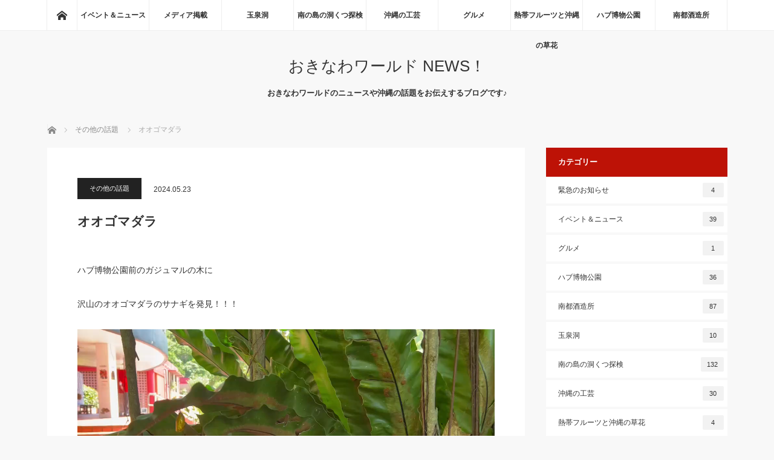

--- FILE ---
content_type: text/html; charset=UTF-8
request_url: https://www.gyokusendo.co.jp/okinawaworld/blog/?p=3293
body_size: 13804
content:
<!DOCTYPE html>
<html class="pc" lang="ja">
<head>
<meta charset="UTF-8">
<!--[if IE]><meta http-equiv="X-UA-Compatible" content="IE=edge"><![endif]-->
<meta name="viewport" content="width=device-width">
<title>オオゴマダラ</title>
<meta name="description" content="おきなわワールド園内にはガジュマルの木などに現在オオゴマダラの幼虫、サナギ、成虫まで見ることができます！是非来園の際は植物と一緒に生き物探しもお楽しみ下さい。">
<link rel="pingback" href="https://www.gyokusendo.co.jp/okinawaworld/blog/xmlrpc.php">
<meta name='robots' content='max-image-preview:large' />
<link rel='dns-prefetch' href='//www.googletagmanager.com' />
<link rel="alternate" type="application/rss+xml" title="おきなわワールド NEWS！ &raquo; フィード" href="https://www.gyokusendo.co.jp/okinawaworld/blog/?feed=rss2" />
<link rel="alternate" type="application/rss+xml" title="おきなわワールド NEWS！ &raquo; コメントフィード" href="https://www.gyokusendo.co.jp/okinawaworld/blog/?feed=comments-rss2" />
<link rel="alternate" type="application/rss+xml" title="おきなわワールド NEWS！ &raquo; オオゴマダラ のコメントのフィード" href="https://www.gyokusendo.co.jp/okinawaworld/blog/?feed=rss2&#038;p=3293" />
<link rel="alternate" title="oEmbed (JSON)" type="application/json+oembed" href="https://www.gyokusendo.co.jp/okinawaworld/blog/index.php?rest_route=%2Foembed%2F1.0%2Fembed&#038;url=https%3A%2F%2Fwww.gyokusendo.co.jp%2Fokinawaworld%2Fblog%2F%3Fp%3D3293" />
<link rel="alternate" title="oEmbed (XML)" type="text/xml+oembed" href="https://www.gyokusendo.co.jp/okinawaworld/blog/index.php?rest_route=%2Foembed%2F1.0%2Fembed&#038;url=https%3A%2F%2Fwww.gyokusendo.co.jp%2Fokinawaworld%2Fblog%2F%3Fp%3D3293&#038;format=xml" />
<style id='wp-img-auto-sizes-contain-inline-css' type='text/css'>
img:is([sizes=auto i],[sizes^="auto," i]){contain-intrinsic-size:3000px 1500px}
/*# sourceURL=wp-img-auto-sizes-contain-inline-css */
</style>
<link rel='stylesheet' id='style-css' href='https://www.gyokusendo.co.jp/okinawaworld/blog/wp-content/themes/mag_tcd036/style.css?ver=3.4.1' type='text/css' media='screen' />
<style id='wp-emoji-styles-inline-css' type='text/css'>

	img.wp-smiley, img.emoji {
		display: inline !important;
		border: none !important;
		box-shadow: none !important;
		height: 1em !important;
		width: 1em !important;
		margin: 0 0.07em !important;
		vertical-align: -0.1em !important;
		background: none !important;
		padding: 0 !important;
	}
/*# sourceURL=wp-emoji-styles-inline-css */
</style>
<style id='wp-block-library-inline-css' type='text/css'>
:root{--wp-block-synced-color:#7a00df;--wp-block-synced-color--rgb:122,0,223;--wp-bound-block-color:var(--wp-block-synced-color);--wp-editor-canvas-background:#ddd;--wp-admin-theme-color:#007cba;--wp-admin-theme-color--rgb:0,124,186;--wp-admin-theme-color-darker-10:#006ba1;--wp-admin-theme-color-darker-10--rgb:0,107,160.5;--wp-admin-theme-color-darker-20:#005a87;--wp-admin-theme-color-darker-20--rgb:0,90,135;--wp-admin-border-width-focus:2px}@media (min-resolution:192dpi){:root{--wp-admin-border-width-focus:1.5px}}.wp-element-button{cursor:pointer}:root .has-very-light-gray-background-color{background-color:#eee}:root .has-very-dark-gray-background-color{background-color:#313131}:root .has-very-light-gray-color{color:#eee}:root .has-very-dark-gray-color{color:#313131}:root .has-vivid-green-cyan-to-vivid-cyan-blue-gradient-background{background:linear-gradient(135deg,#00d084,#0693e3)}:root .has-purple-crush-gradient-background{background:linear-gradient(135deg,#34e2e4,#4721fb 50%,#ab1dfe)}:root .has-hazy-dawn-gradient-background{background:linear-gradient(135deg,#faaca8,#dad0ec)}:root .has-subdued-olive-gradient-background{background:linear-gradient(135deg,#fafae1,#67a671)}:root .has-atomic-cream-gradient-background{background:linear-gradient(135deg,#fdd79a,#004a59)}:root .has-nightshade-gradient-background{background:linear-gradient(135deg,#330968,#31cdcf)}:root .has-midnight-gradient-background{background:linear-gradient(135deg,#020381,#2874fc)}:root{--wp--preset--font-size--normal:16px;--wp--preset--font-size--huge:42px}.has-regular-font-size{font-size:1em}.has-larger-font-size{font-size:2.625em}.has-normal-font-size{font-size:var(--wp--preset--font-size--normal)}.has-huge-font-size{font-size:var(--wp--preset--font-size--huge)}.has-text-align-center{text-align:center}.has-text-align-left{text-align:left}.has-text-align-right{text-align:right}.has-fit-text{white-space:nowrap!important}#end-resizable-editor-section{display:none}.aligncenter{clear:both}.items-justified-left{justify-content:flex-start}.items-justified-center{justify-content:center}.items-justified-right{justify-content:flex-end}.items-justified-space-between{justify-content:space-between}.screen-reader-text{border:0;clip-path:inset(50%);height:1px;margin:-1px;overflow:hidden;padding:0;position:absolute;width:1px;word-wrap:normal!important}.screen-reader-text:focus{background-color:#ddd;clip-path:none;color:#444;display:block;font-size:1em;height:auto;left:5px;line-height:normal;padding:15px 23px 14px;text-decoration:none;top:5px;width:auto;z-index:100000}html :where(.has-border-color){border-style:solid}html :where([style*=border-top-color]){border-top-style:solid}html :where([style*=border-right-color]){border-right-style:solid}html :where([style*=border-bottom-color]){border-bottom-style:solid}html :where([style*=border-left-color]){border-left-style:solid}html :where([style*=border-width]){border-style:solid}html :where([style*=border-top-width]){border-top-style:solid}html :where([style*=border-right-width]){border-right-style:solid}html :where([style*=border-bottom-width]){border-bottom-style:solid}html :where([style*=border-left-width]){border-left-style:solid}html :where(img[class*=wp-image-]){height:auto;max-width:100%}:where(figure){margin:0 0 1em}html :where(.is-position-sticky){--wp-admin--admin-bar--position-offset:var(--wp-admin--admin-bar--height,0px)}@media screen and (max-width:600px){html :where(.is-position-sticky){--wp-admin--admin-bar--position-offset:0px}}

/*# sourceURL=wp-block-library-inline-css */
</style><style id='wp-block-image-inline-css' type='text/css'>
.wp-block-image>a,.wp-block-image>figure>a{display:inline-block}.wp-block-image img{box-sizing:border-box;height:auto;max-width:100%;vertical-align:bottom}@media not (prefers-reduced-motion){.wp-block-image img.hide{visibility:hidden}.wp-block-image img.show{animation:show-content-image .4s}}.wp-block-image[style*=border-radius] img,.wp-block-image[style*=border-radius]>a{border-radius:inherit}.wp-block-image.has-custom-border img{box-sizing:border-box}.wp-block-image.aligncenter{text-align:center}.wp-block-image.alignfull>a,.wp-block-image.alignwide>a{width:100%}.wp-block-image.alignfull img,.wp-block-image.alignwide img{height:auto;width:100%}.wp-block-image .aligncenter,.wp-block-image .alignleft,.wp-block-image .alignright,.wp-block-image.aligncenter,.wp-block-image.alignleft,.wp-block-image.alignright{display:table}.wp-block-image .aligncenter>figcaption,.wp-block-image .alignleft>figcaption,.wp-block-image .alignright>figcaption,.wp-block-image.aligncenter>figcaption,.wp-block-image.alignleft>figcaption,.wp-block-image.alignright>figcaption{caption-side:bottom;display:table-caption}.wp-block-image .alignleft{float:left;margin:.5em 1em .5em 0}.wp-block-image .alignright{float:right;margin:.5em 0 .5em 1em}.wp-block-image .aligncenter{margin-left:auto;margin-right:auto}.wp-block-image :where(figcaption){margin-bottom:1em;margin-top:.5em}.wp-block-image.is-style-circle-mask img{border-radius:9999px}@supports ((-webkit-mask-image:none) or (mask-image:none)) or (-webkit-mask-image:none){.wp-block-image.is-style-circle-mask img{border-radius:0;-webkit-mask-image:url('data:image/svg+xml;utf8,<svg viewBox="0 0 100 100" xmlns="http://www.w3.org/2000/svg"><circle cx="50" cy="50" r="50"/></svg>');mask-image:url('data:image/svg+xml;utf8,<svg viewBox="0 0 100 100" xmlns="http://www.w3.org/2000/svg"><circle cx="50" cy="50" r="50"/></svg>');mask-mode:alpha;-webkit-mask-position:center;mask-position:center;-webkit-mask-repeat:no-repeat;mask-repeat:no-repeat;-webkit-mask-size:contain;mask-size:contain}}:root :where(.wp-block-image.is-style-rounded img,.wp-block-image .is-style-rounded img){border-radius:9999px}.wp-block-image figure{margin:0}.wp-lightbox-container{display:flex;flex-direction:column;position:relative}.wp-lightbox-container img{cursor:zoom-in}.wp-lightbox-container img:hover+button{opacity:1}.wp-lightbox-container button{align-items:center;backdrop-filter:blur(16px) saturate(180%);background-color:#5a5a5a40;border:none;border-radius:4px;cursor:zoom-in;display:flex;height:20px;justify-content:center;opacity:0;padding:0;position:absolute;right:16px;text-align:center;top:16px;width:20px;z-index:100}@media not (prefers-reduced-motion){.wp-lightbox-container button{transition:opacity .2s ease}}.wp-lightbox-container button:focus-visible{outline:3px auto #5a5a5a40;outline:3px auto -webkit-focus-ring-color;outline-offset:3px}.wp-lightbox-container button:hover{cursor:pointer;opacity:1}.wp-lightbox-container button:focus{opacity:1}.wp-lightbox-container button:focus,.wp-lightbox-container button:hover,.wp-lightbox-container button:not(:hover):not(:active):not(.has-background){background-color:#5a5a5a40;border:none}.wp-lightbox-overlay{box-sizing:border-box;cursor:zoom-out;height:100vh;left:0;overflow:hidden;position:fixed;top:0;visibility:hidden;width:100%;z-index:100000}.wp-lightbox-overlay .close-button{align-items:center;cursor:pointer;display:flex;justify-content:center;min-height:40px;min-width:40px;padding:0;position:absolute;right:calc(env(safe-area-inset-right) + 16px);top:calc(env(safe-area-inset-top) + 16px);z-index:5000000}.wp-lightbox-overlay .close-button:focus,.wp-lightbox-overlay .close-button:hover,.wp-lightbox-overlay .close-button:not(:hover):not(:active):not(.has-background){background:none;border:none}.wp-lightbox-overlay .lightbox-image-container{height:var(--wp--lightbox-container-height);left:50%;overflow:hidden;position:absolute;top:50%;transform:translate(-50%,-50%);transform-origin:top left;width:var(--wp--lightbox-container-width);z-index:9999999999}.wp-lightbox-overlay .wp-block-image{align-items:center;box-sizing:border-box;display:flex;height:100%;justify-content:center;margin:0;position:relative;transform-origin:0 0;width:100%;z-index:3000000}.wp-lightbox-overlay .wp-block-image img{height:var(--wp--lightbox-image-height);min-height:var(--wp--lightbox-image-height);min-width:var(--wp--lightbox-image-width);width:var(--wp--lightbox-image-width)}.wp-lightbox-overlay .wp-block-image figcaption{display:none}.wp-lightbox-overlay button{background:none;border:none}.wp-lightbox-overlay .scrim{background-color:#fff;height:100%;opacity:.9;position:absolute;width:100%;z-index:2000000}.wp-lightbox-overlay.active{visibility:visible}@media not (prefers-reduced-motion){.wp-lightbox-overlay.active{animation:turn-on-visibility .25s both}.wp-lightbox-overlay.active img{animation:turn-on-visibility .35s both}.wp-lightbox-overlay.show-closing-animation:not(.active){animation:turn-off-visibility .35s both}.wp-lightbox-overlay.show-closing-animation:not(.active) img{animation:turn-off-visibility .25s both}.wp-lightbox-overlay.zoom.active{animation:none;opacity:1;visibility:visible}.wp-lightbox-overlay.zoom.active .lightbox-image-container{animation:lightbox-zoom-in .4s}.wp-lightbox-overlay.zoom.active .lightbox-image-container img{animation:none}.wp-lightbox-overlay.zoom.active .scrim{animation:turn-on-visibility .4s forwards}.wp-lightbox-overlay.zoom.show-closing-animation:not(.active){animation:none}.wp-lightbox-overlay.zoom.show-closing-animation:not(.active) .lightbox-image-container{animation:lightbox-zoom-out .4s}.wp-lightbox-overlay.zoom.show-closing-animation:not(.active) .lightbox-image-container img{animation:none}.wp-lightbox-overlay.zoom.show-closing-animation:not(.active) .scrim{animation:turn-off-visibility .4s forwards}}@keyframes show-content-image{0%{visibility:hidden}99%{visibility:hidden}to{visibility:visible}}@keyframes turn-on-visibility{0%{opacity:0}to{opacity:1}}@keyframes turn-off-visibility{0%{opacity:1;visibility:visible}99%{opacity:0;visibility:visible}to{opacity:0;visibility:hidden}}@keyframes lightbox-zoom-in{0%{transform:translate(calc((-100vw + var(--wp--lightbox-scrollbar-width))/2 + var(--wp--lightbox-initial-left-position)),calc(-50vh + var(--wp--lightbox-initial-top-position))) scale(var(--wp--lightbox-scale))}to{transform:translate(-50%,-50%) scale(1)}}@keyframes lightbox-zoom-out{0%{transform:translate(-50%,-50%) scale(1);visibility:visible}99%{visibility:visible}to{transform:translate(calc((-100vw + var(--wp--lightbox-scrollbar-width))/2 + var(--wp--lightbox-initial-left-position)),calc(-50vh + var(--wp--lightbox-initial-top-position))) scale(var(--wp--lightbox-scale));visibility:hidden}}
/*# sourceURL=https://www.gyokusendo.co.jp/okinawaworld/blog/wp-includes/blocks/image/style.min.css */
</style>
<style id='wp-block-video-inline-css' type='text/css'>
.wp-block-video{box-sizing:border-box}.wp-block-video video{height:auto;vertical-align:middle;width:100%}@supports (position:sticky){.wp-block-video [poster]{object-fit:cover}}.wp-block-video.aligncenter{text-align:center}.wp-block-video :where(figcaption){margin-bottom:1em;margin-top:.5em}
/*# sourceURL=https://www.gyokusendo.co.jp/okinawaworld/blog/wp-includes/blocks/video/style.min.css */
</style>
<style id='wp-block-paragraph-inline-css' type='text/css'>
.is-small-text{font-size:.875em}.is-regular-text{font-size:1em}.is-large-text{font-size:2.25em}.is-larger-text{font-size:3em}.has-drop-cap:not(:focus):first-letter{float:left;font-size:8.4em;font-style:normal;font-weight:100;line-height:.68;margin:.05em .1em 0 0;text-transform:uppercase}body.rtl .has-drop-cap:not(:focus):first-letter{float:none;margin-left:.1em}p.has-drop-cap.has-background{overflow:hidden}:root :where(p.has-background){padding:1.25em 2.375em}:where(p.has-text-color:not(.has-link-color)) a{color:inherit}p.has-text-align-left[style*="writing-mode:vertical-lr"],p.has-text-align-right[style*="writing-mode:vertical-rl"]{rotate:180deg}
/*# sourceURL=https://www.gyokusendo.co.jp/okinawaworld/blog/wp-includes/blocks/paragraph/style.min.css */
</style>
<style id='global-styles-inline-css' type='text/css'>
:root{--wp--preset--aspect-ratio--square: 1;--wp--preset--aspect-ratio--4-3: 4/3;--wp--preset--aspect-ratio--3-4: 3/4;--wp--preset--aspect-ratio--3-2: 3/2;--wp--preset--aspect-ratio--2-3: 2/3;--wp--preset--aspect-ratio--16-9: 16/9;--wp--preset--aspect-ratio--9-16: 9/16;--wp--preset--color--black: #000000;--wp--preset--color--cyan-bluish-gray: #abb8c3;--wp--preset--color--white: #ffffff;--wp--preset--color--pale-pink: #f78da7;--wp--preset--color--vivid-red: #cf2e2e;--wp--preset--color--luminous-vivid-orange: #ff6900;--wp--preset--color--luminous-vivid-amber: #fcb900;--wp--preset--color--light-green-cyan: #7bdcb5;--wp--preset--color--vivid-green-cyan: #00d084;--wp--preset--color--pale-cyan-blue: #8ed1fc;--wp--preset--color--vivid-cyan-blue: #0693e3;--wp--preset--color--vivid-purple: #9b51e0;--wp--preset--gradient--vivid-cyan-blue-to-vivid-purple: linear-gradient(135deg,rgb(6,147,227) 0%,rgb(155,81,224) 100%);--wp--preset--gradient--light-green-cyan-to-vivid-green-cyan: linear-gradient(135deg,rgb(122,220,180) 0%,rgb(0,208,130) 100%);--wp--preset--gradient--luminous-vivid-amber-to-luminous-vivid-orange: linear-gradient(135deg,rgb(252,185,0) 0%,rgb(255,105,0) 100%);--wp--preset--gradient--luminous-vivid-orange-to-vivid-red: linear-gradient(135deg,rgb(255,105,0) 0%,rgb(207,46,46) 100%);--wp--preset--gradient--very-light-gray-to-cyan-bluish-gray: linear-gradient(135deg,rgb(238,238,238) 0%,rgb(169,184,195) 100%);--wp--preset--gradient--cool-to-warm-spectrum: linear-gradient(135deg,rgb(74,234,220) 0%,rgb(151,120,209) 20%,rgb(207,42,186) 40%,rgb(238,44,130) 60%,rgb(251,105,98) 80%,rgb(254,248,76) 100%);--wp--preset--gradient--blush-light-purple: linear-gradient(135deg,rgb(255,206,236) 0%,rgb(152,150,240) 100%);--wp--preset--gradient--blush-bordeaux: linear-gradient(135deg,rgb(254,205,165) 0%,rgb(254,45,45) 50%,rgb(107,0,62) 100%);--wp--preset--gradient--luminous-dusk: linear-gradient(135deg,rgb(255,203,112) 0%,rgb(199,81,192) 50%,rgb(65,88,208) 100%);--wp--preset--gradient--pale-ocean: linear-gradient(135deg,rgb(255,245,203) 0%,rgb(182,227,212) 50%,rgb(51,167,181) 100%);--wp--preset--gradient--electric-grass: linear-gradient(135deg,rgb(202,248,128) 0%,rgb(113,206,126) 100%);--wp--preset--gradient--midnight: linear-gradient(135deg,rgb(2,3,129) 0%,rgb(40,116,252) 100%);--wp--preset--font-size--small: 13px;--wp--preset--font-size--medium: 20px;--wp--preset--font-size--large: 36px;--wp--preset--font-size--x-large: 42px;--wp--preset--spacing--20: 0.44rem;--wp--preset--spacing--30: 0.67rem;--wp--preset--spacing--40: 1rem;--wp--preset--spacing--50: 1.5rem;--wp--preset--spacing--60: 2.25rem;--wp--preset--spacing--70: 3.38rem;--wp--preset--spacing--80: 5.06rem;--wp--preset--shadow--natural: 6px 6px 9px rgba(0, 0, 0, 0.2);--wp--preset--shadow--deep: 12px 12px 50px rgba(0, 0, 0, 0.4);--wp--preset--shadow--sharp: 6px 6px 0px rgba(0, 0, 0, 0.2);--wp--preset--shadow--outlined: 6px 6px 0px -3px rgb(255, 255, 255), 6px 6px rgb(0, 0, 0);--wp--preset--shadow--crisp: 6px 6px 0px rgb(0, 0, 0);}:where(.is-layout-flex){gap: 0.5em;}:where(.is-layout-grid){gap: 0.5em;}body .is-layout-flex{display: flex;}.is-layout-flex{flex-wrap: wrap;align-items: center;}.is-layout-flex > :is(*, div){margin: 0;}body .is-layout-grid{display: grid;}.is-layout-grid > :is(*, div){margin: 0;}:where(.wp-block-columns.is-layout-flex){gap: 2em;}:where(.wp-block-columns.is-layout-grid){gap: 2em;}:where(.wp-block-post-template.is-layout-flex){gap: 1.25em;}:where(.wp-block-post-template.is-layout-grid){gap: 1.25em;}.has-black-color{color: var(--wp--preset--color--black) !important;}.has-cyan-bluish-gray-color{color: var(--wp--preset--color--cyan-bluish-gray) !important;}.has-white-color{color: var(--wp--preset--color--white) !important;}.has-pale-pink-color{color: var(--wp--preset--color--pale-pink) !important;}.has-vivid-red-color{color: var(--wp--preset--color--vivid-red) !important;}.has-luminous-vivid-orange-color{color: var(--wp--preset--color--luminous-vivid-orange) !important;}.has-luminous-vivid-amber-color{color: var(--wp--preset--color--luminous-vivid-amber) !important;}.has-light-green-cyan-color{color: var(--wp--preset--color--light-green-cyan) !important;}.has-vivid-green-cyan-color{color: var(--wp--preset--color--vivid-green-cyan) !important;}.has-pale-cyan-blue-color{color: var(--wp--preset--color--pale-cyan-blue) !important;}.has-vivid-cyan-blue-color{color: var(--wp--preset--color--vivid-cyan-blue) !important;}.has-vivid-purple-color{color: var(--wp--preset--color--vivid-purple) !important;}.has-black-background-color{background-color: var(--wp--preset--color--black) !important;}.has-cyan-bluish-gray-background-color{background-color: var(--wp--preset--color--cyan-bluish-gray) !important;}.has-white-background-color{background-color: var(--wp--preset--color--white) !important;}.has-pale-pink-background-color{background-color: var(--wp--preset--color--pale-pink) !important;}.has-vivid-red-background-color{background-color: var(--wp--preset--color--vivid-red) !important;}.has-luminous-vivid-orange-background-color{background-color: var(--wp--preset--color--luminous-vivid-orange) !important;}.has-luminous-vivid-amber-background-color{background-color: var(--wp--preset--color--luminous-vivid-amber) !important;}.has-light-green-cyan-background-color{background-color: var(--wp--preset--color--light-green-cyan) !important;}.has-vivid-green-cyan-background-color{background-color: var(--wp--preset--color--vivid-green-cyan) !important;}.has-pale-cyan-blue-background-color{background-color: var(--wp--preset--color--pale-cyan-blue) !important;}.has-vivid-cyan-blue-background-color{background-color: var(--wp--preset--color--vivid-cyan-blue) !important;}.has-vivid-purple-background-color{background-color: var(--wp--preset--color--vivid-purple) !important;}.has-black-border-color{border-color: var(--wp--preset--color--black) !important;}.has-cyan-bluish-gray-border-color{border-color: var(--wp--preset--color--cyan-bluish-gray) !important;}.has-white-border-color{border-color: var(--wp--preset--color--white) !important;}.has-pale-pink-border-color{border-color: var(--wp--preset--color--pale-pink) !important;}.has-vivid-red-border-color{border-color: var(--wp--preset--color--vivid-red) !important;}.has-luminous-vivid-orange-border-color{border-color: var(--wp--preset--color--luminous-vivid-orange) !important;}.has-luminous-vivid-amber-border-color{border-color: var(--wp--preset--color--luminous-vivid-amber) !important;}.has-light-green-cyan-border-color{border-color: var(--wp--preset--color--light-green-cyan) !important;}.has-vivid-green-cyan-border-color{border-color: var(--wp--preset--color--vivid-green-cyan) !important;}.has-pale-cyan-blue-border-color{border-color: var(--wp--preset--color--pale-cyan-blue) !important;}.has-vivid-cyan-blue-border-color{border-color: var(--wp--preset--color--vivid-cyan-blue) !important;}.has-vivid-purple-border-color{border-color: var(--wp--preset--color--vivid-purple) !important;}.has-vivid-cyan-blue-to-vivid-purple-gradient-background{background: var(--wp--preset--gradient--vivid-cyan-blue-to-vivid-purple) !important;}.has-light-green-cyan-to-vivid-green-cyan-gradient-background{background: var(--wp--preset--gradient--light-green-cyan-to-vivid-green-cyan) !important;}.has-luminous-vivid-amber-to-luminous-vivid-orange-gradient-background{background: var(--wp--preset--gradient--luminous-vivid-amber-to-luminous-vivid-orange) !important;}.has-luminous-vivid-orange-to-vivid-red-gradient-background{background: var(--wp--preset--gradient--luminous-vivid-orange-to-vivid-red) !important;}.has-very-light-gray-to-cyan-bluish-gray-gradient-background{background: var(--wp--preset--gradient--very-light-gray-to-cyan-bluish-gray) !important;}.has-cool-to-warm-spectrum-gradient-background{background: var(--wp--preset--gradient--cool-to-warm-spectrum) !important;}.has-blush-light-purple-gradient-background{background: var(--wp--preset--gradient--blush-light-purple) !important;}.has-blush-bordeaux-gradient-background{background: var(--wp--preset--gradient--blush-bordeaux) !important;}.has-luminous-dusk-gradient-background{background: var(--wp--preset--gradient--luminous-dusk) !important;}.has-pale-ocean-gradient-background{background: var(--wp--preset--gradient--pale-ocean) !important;}.has-electric-grass-gradient-background{background: var(--wp--preset--gradient--electric-grass) !important;}.has-midnight-gradient-background{background: var(--wp--preset--gradient--midnight) !important;}.has-small-font-size{font-size: var(--wp--preset--font-size--small) !important;}.has-medium-font-size{font-size: var(--wp--preset--font-size--medium) !important;}.has-large-font-size{font-size: var(--wp--preset--font-size--large) !important;}.has-x-large-font-size{font-size: var(--wp--preset--font-size--x-large) !important;}
/*# sourceURL=global-styles-inline-css */
</style>

<style id='classic-theme-styles-inline-css' type='text/css'>
/*! This file is auto-generated */
.wp-block-button__link{color:#fff;background-color:#32373c;border-radius:9999px;box-shadow:none;text-decoration:none;padding:calc(.667em + 2px) calc(1.333em + 2px);font-size:1.125em}.wp-block-file__button{background:#32373c;color:#fff;text-decoration:none}
/*# sourceURL=/wp-includes/css/classic-themes.min.css */
</style>
<script type="text/javascript" src="https://www.gyokusendo.co.jp/okinawaworld/blog/wp-includes/js/jquery/jquery.min.js?ver=3.7.1" id="jquery-core-js"></script>
<script type="text/javascript" src="https://www.gyokusendo.co.jp/okinawaworld/blog/wp-includes/js/jquery/jquery-migrate.min.js?ver=3.4.1" id="jquery-migrate-js"></script>

<!-- Site Kit によって追加された Google タグ（gtag.js）スニペット -->
<!-- Google アナリティクス スニペット (Site Kit が追加) -->
<script type="text/javascript" src="https://www.googletagmanager.com/gtag/js?id=G-0TNDDK32VY" id="google_gtagjs-js" async></script>
<script type="text/javascript" id="google_gtagjs-js-after">
/* <![CDATA[ */
window.dataLayer = window.dataLayer || [];function gtag(){dataLayer.push(arguments);}
gtag("set","linker",{"domains":["www.gyokusendo.co.jp"]});
gtag("js", new Date());
gtag("set", "developer_id.dZTNiMT", true);
gtag("config", "G-0TNDDK32VY");
//# sourceURL=google_gtagjs-js-after
/* ]]> */
</script>
<link rel="https://api.w.org/" href="https://www.gyokusendo.co.jp/okinawaworld/blog/index.php?rest_route=/" /><link rel="alternate" title="JSON" type="application/json" href="https://www.gyokusendo.co.jp/okinawaworld/blog/index.php?rest_route=/wp/v2/posts/3293" /><link rel="canonical" href="https://www.gyokusendo.co.jp/okinawaworld/blog/?p=3293" />
<link rel='shortlink' href='https://www.gyokusendo.co.jp/okinawaworld/blog/?p=3293' />
<meta name="generator" content="Site Kit by Google 1.170.0" />
<script src="https://www.gyokusendo.co.jp/okinawaworld/blog/wp-content/themes/mag_tcd036/js/jquery.easing.js?ver=3.4.1"></script>
<script src="https://www.gyokusendo.co.jp/okinawaworld/blog/wp-content/themes/mag_tcd036/js/jscript.js?ver=3.4.1"></script>
<script src="https://www.gyokusendo.co.jp/okinawaworld/blog/wp-content/themes/mag_tcd036/js/comment.js?ver=3.4.1"></script>

<link rel="stylesheet" media="screen and (max-width:770px)" href="https://www.gyokusendo.co.jp/okinawaworld/blog/wp-content/themes/mag_tcd036/responsive.css?ver=3.4.1">
<link rel="stylesheet" media="screen and (max-width:770px)" href="https://www.gyokusendo.co.jp/okinawaworld/blog/wp-content/themes/mag_tcd036/footer-bar.css?ver=3.4.1">

<link rel="stylesheet" href="https://www.gyokusendo.co.jp/okinawaworld/blog/wp-content/themes/mag_tcd036/japanese.css?ver=3.4.1">

<!--[if lt IE 9]>
<script src="https://www.gyokusendo.co.jp/okinawaworld/blog/wp-content/themes/mag_tcd036/js/html5.js?ver=3.4.1"></script>
<![endif]-->

<style type="text/css">



.side_headline, #copyright, .page_navi span.current, .archive_headline, #pickup_post .headline, #related_post .headline, #comment_headline, .post_list .category a, #footer_post_list .category a, .mobile .footer_headline, #page_title
 { background-color:#BD1206; }

a:hover, #comment_header ul li a:hover, .post_content a, .custom-html-widget a
 { color:#DBBE2E; }
.post_content .q_button { color:#fff; }
.pc #global_menu > ul > li a:hover, .pc #global_menu > ul > li.active > a, .pc #global_menu ul ul a, #return_top a:hover, .next_page_link a:hover, .page_navi a:hover, .collapse_category_list li a:hover .count,
  #wp-calendar td a:hover, #wp-calendar #prev a:hover, #wp-calendar #next a:hover, .widget_search #search-btn input:hover, .widget_search #searchsubmit:hover, .side_widget.google_search #searchsubmit:hover,
   #submit_comment:hover, #comment_header ul li a:hover, #comment_header ul li.comment_switch_active a, #comment_header #comment_closed p, #post_pagination a:hover, #post_pagination p, a.menu_button:hover
    { background-color:#DBBE2E; }

.pc #global_menu_wrap .home_menu:hover { background:#DBBE2E url(https://www.gyokusendo.co.jp/okinawaworld/blog/wp-content/themes/mag_tcd036/img/header/home.png) no-repeat center; }
.pc #global_menu > ul > li a:hover, .pc #global_menu > ul > li.active > a { border-color:#DBBE2E; }

.mobile #global_menu li a:hover, .mobile #global_menu_wrap .home_menu:hover { background-color:#DBBE2E !important; }

#comment_textarea textarea:focus, #guest_info input:focus, #comment_header ul li a:hover, #comment_header ul li.comment_switch_active a, #comment_header #comment_closed p
 { border-color:#DBBE2E; }

#comment_header ul li.comment_switch_active a:after, #comment_header #comment_closed p:after
 { border-color:#DBBE2E transparent transparent transparent; }

.pc #global_menu ul ul a:hover
 { background-color:#9AC219; }

.user_sns li a:hover
 { background-color:#DBBE2E; border-color:#DBBE2E; }

.collapse_category_list li a:before
 { border-color: transparent transparent transparent #DBBE2E; }

#previous_next_post .prev_post a:hover, #previous_next_post .next_post a:hover
 { background-color:#DBBE2E !important; }

#footer_post_list .title { color:#FFFFFF; background:rgba(0,0,0,0.4); }

#post_title { font-size:21px; }
.post_content { font-size:14px; }


</style>


<meta name="google-site-verification" content="m_RyHXr9iXD0b_ssO9e37Z-69WEdBO-BWq-7E4aSAEw"><style type="text/css"></style><!-- Global site tag (gtag.js) - Google Analytics -->
<script async src="https://www.googletagmanager.com/gtag/js?id=UA-17399682-1"></script>
<script>
  window.dataLayer = window.dataLayer || [];
  function gtag(){dataLayer.push(arguments);}
  gtag('js', new Date());

  gtag('config', 'UA-17399682-1');
</script>

</head>
<body class="wp-singular post-template-default single single-post postid-3293 single-format-standard wp-theme-mag_tcd036">

 <!-- global menu -->
  <div id="global_menu_wrap">
  <div id="global_menu" class="clearfix">
   <a class="home_menu" href="https://www.gyokusendo.co.jp/okinawaworld/blog/"><span>ホーム</span></a>
   <ul id="menu-menu202205" class="menu"><li id="menu-item-33" class="menu-item menu-item-type-taxonomy menu-item-object-category menu-item-33"><a href="https://www.gyokusendo.co.jp/okinawaworld/blog/?cat=3">イベント＆ニュース</a></li>
<li id="menu-item-36" class="menu-item menu-item-type-taxonomy menu-item-object-category menu-item-36"><a href="https://www.gyokusendo.co.jp/okinawaworld/blog/?cat=4">メディア掲載</a></li>
<li id="menu-item-42" class="menu-item menu-item-type-taxonomy menu-item-object-category menu-item-42"><a href="https://www.gyokusendo.co.jp/okinawaworld/blog/?cat=5">玉泉洞</a></li>
<li id="menu-item-37" class="menu-item menu-item-type-taxonomy menu-item-object-category menu-item-37"><a href="https://www.gyokusendo.co.jp/okinawaworld/blog/?cat=6">南の島の洞くつ探検</a></li>
<li id="menu-item-40" class="menu-item menu-item-type-taxonomy menu-item-object-category menu-item-40"><a href="https://www.gyokusendo.co.jp/okinawaworld/blog/?cat=7">沖縄の工芸</a></li>
<li id="menu-item-34" class="menu-item menu-item-type-taxonomy menu-item-object-category menu-item-34"><a href="https://www.gyokusendo.co.jp/okinawaworld/blog/?cat=9">グルメ</a></li>
<li id="menu-item-41" class="menu-item menu-item-type-taxonomy menu-item-object-category menu-item-41"><a href="https://www.gyokusendo.co.jp/okinawaworld/blog/?cat=8">熱帯フルーツと沖縄の草花</a></li>
<li id="menu-item-35" class="menu-item menu-item-type-taxonomy menu-item-object-category menu-item-35"><a href="https://www.gyokusendo.co.jp/okinawaworld/blog/?cat=10">ハブ博物公園</a></li>
<li id="menu-item-38" class="menu-item menu-item-type-taxonomy menu-item-object-category menu-item-38"><a href="https://www.gyokusendo.co.jp/okinawaworld/blog/?cat=11">南都酒造所</a></li>
</ul>  </div>
 </div>
 
 <div id="header">

  <!-- logo -->
  <div id='logo_text'>
<h1 id="logo"><a href="https://www.gyokusendo.co.jp/okinawaworld/blog/">おきなわワールド NEWS！</a></h1>
</div>

    <h2 id="site_description">おきなわワールドのニュースや沖縄の話題をお伝えするブログです♪</h2>
  
    <a href="#" class="menu_button"><span>menu</span></a>
  
 </div><!-- END #header -->

 <div id="main_contents" class="clearfix">

  <!-- bread crumb -->
    
<ul id="bread_crumb" class="clearfix" itemscope itemtype="http://schema.org/BreadcrumbList">
 <li itemprop="itemListElement" itemscope itemtype="http://schema.org/ListItem" class="home"><a itemprop="item" href="https://www.gyokusendo.co.jp/okinawaworld/blog/"><span itemprop="name">ホーム</span></a><meta itemprop="position" content="1" /></li>

 <li itemprop="itemListElement" itemscope itemtype="http://schema.org/ListItem">
     <a itemprop="item" href="https://www.gyokusendo.co.jp/okinawaworld/blog/?cat=1"><span itemprop="name">その他の話題</span></a>
       <meta itemprop="position" content="2" /></li>
 <li itemprop="itemListElement" itemscope itemtype="http://schema.org/ListItem" class="last"><span itemprop="name">オオゴマダラ</span><meta itemprop="position" content="3" /></li>

</ul>
  
<div id="main_col">

 
 <div id="article">

  
  <div id="post_meta_top" class="clearfix no_image">
   <p class="category"><a href="https://www.gyokusendo.co.jp/okinawaworld/blog/?cat=1" style="background-color:#;">その他の話題</a></p>
   <p class="date"><time class="entry-date updated" datetime="2024-05-23T13:44:36+09:00">2024.05.23</time></p>  </div>

  <h2 id="post_title">オオゴマダラ</h2>

  <div class="post_content clearfix">
   
<p>ハブ博物公園前のガジュマルの木に</p>



<p>沢山のオオゴマダラのサナギを発見！！！</p>



<figure class="wp-block-video"><video height="720" style="aspect-ratio: 1280 / 720;" width="1280" controls src="https://www.gyokusendo.co.jp/okinawaworld/blog/wp-content/uploads/2024/05/737435682.061306.mp4"></video></figure>



<p>どこか分かりますか？？</p>



<p>このキレイな黄金に輝くサナギ達＼(◎o◎)／</p>



<p>幼虫も撮ったんですがピントが全然合わずに申し訳ない(¯―¯٥)</p>



<figure class="wp-block-video"><video height="1280" style="aspect-ratio: 720 / 1280;" width="720" controls src="https://www.gyokusendo.co.jp/okinawaworld/blog/wp-content/uploads/2024/05/737435715.198495-1.mp4"></video></figure>



<p>この幼虫さんが次の日は！！！</p>



<figure class="wp-block-image size-large"><img fetchpriority="high" decoding="async" width="768" height="1024" src="https://www.gyokusendo.co.jp/okinawaworld/blog/wp-content/uploads/2024/05/S__35094563-1-768x1024.jpg" alt="" class="wp-image-3300" srcset="https://www.gyokusendo.co.jp/okinawaworld/blog/wp-content/uploads/2024/05/S__35094563-1-768x1024.jpg 768w, https://www.gyokusendo.co.jp/okinawaworld/blog/wp-content/uploads/2024/05/S__35094563-1-225x300.jpg 225w, https://www.gyokusendo.co.jp/okinawaworld/blog/wp-content/uploads/2024/05/S__35094563-1.jpg 1108w" sizes="(max-width: 768px) 100vw, 768px" /></figure>



<p>何と言う事でしょう！！サナギになってるじゃないですかΣ(ﾟ∀ﾟﾉ)ﾉ</p>



<p>変身するとこ見たすぎる！！！</p>



<p>サナギから出たばかりのオオゴマダラも！！！</p>



<figure class="wp-block-video"><video height="1280" style="aspect-ratio: 720 / 1280;" width="720" controls src="https://www.gyokusendo.co.jp/okinawaworld/blog/wp-content/uploads/2024/05/737435544.343887-2.mp4"></video></figure>



<p>金色のサナギから白と黒の蝶が出て来るのも</p>



<p>出た後に透明になってるのも不思議すぎるよねーーー(； ･`д･´)</p>



<p>金色どこいったの・・？誰か教えて～！！！(お前が調べて教えろ)</p>



<figure class="wp-block-image size-large"><img decoding="async" width="1024" height="768" src="https://www.gyokusendo.co.jp/okinawaworld/blog/wp-content/uploads/2024/05/S__35102791-1024x768.jpg" alt="" class="wp-image-3313" srcset="https://www.gyokusendo.co.jp/okinawaworld/blog/wp-content/uploads/2024/05/S__35102791-1024x768.jpg 1024w, https://www.gyokusendo.co.jp/okinawaworld/blog/wp-content/uploads/2024/05/S__35102791-300x225.jpg 300w, https://www.gyokusendo.co.jp/okinawaworld/blog/wp-content/uploads/2024/05/S__35102791-768x576.jpg 768w, https://www.gyokusendo.co.jp/okinawaworld/blog/wp-content/uploads/2024/05/S__35102791.jpg 1477w" sizes="(max-width: 1024px) 100vw, 1024px" /></figure>



<p>これは右から順番に成長過程順に並んでたので『おーー！！』ってなって撮りました笑</p>



<p>虫好きの方はもちろん、子供達の夏休みの自由研究にもなりますので</p>



<p>是非オオゴマダラさんにも会いにめんそ～れ～ヽ(^o^)丿</p>



<p>（園内採取は禁止になってますので優しく見守って下さいね）</p>
     </div>

    <div id="single_share" class="clearfix">
   
<!--Type1-->

<div id="share_top1">

 

<div class="sns">
<ul class="type1 clearfix">
<!--Twitterボタン-->
<li class="twitter">
<a href="http://twitter.com/share?text=%E3%82%AA%E3%82%AA%E3%82%B4%E3%83%9E%E3%83%80%E3%83%A9&url=https%3A%2F%2Fwww.gyokusendo.co.jp%2Fokinawaworld%2Fblog%2F%3Fp%3D3293&via=&tw_p=tweetbutton&related=" onclick="javascript:window.open(this.href, '', 'menubar=no,toolbar=no,resizable=yes,scrollbars=yes,height=400,width=600');return false;"><i class="icon-twitter"></i><span class="ttl">Tweet</span><span class="share-count"></span></a></li>

<!--Facebookボタン-->
<li class="facebook">
<a href="//www.facebook.com/sharer/sharer.php?u=https://www.gyokusendo.co.jp/okinawaworld/blog/?p=3293&amp;t=%E3%82%AA%E3%82%AA%E3%82%B4%E3%83%9E%E3%83%80%E3%83%A9" class="facebook-btn-icon-link" target="blank" rel="nofollow"><i class="icon-facebook"></i><span class="ttl">Share</span><span class="share-count"></span></a></li>

<!--Hatebuボタン-->
<li class="hatebu">
<a href="http://b.hatena.ne.jp/add?mode=confirm&url=https%3A%2F%2Fwww.gyokusendo.co.jp%2Fokinawaworld%2Fblog%2F%3Fp%3D3293" onclick="javascript:window.open(this.href, '', 'menubar=no,toolbar=no,resizable=yes,scrollbars=yes,height=400,width=510');return false;" ><i class="icon-hatebu"></i><span class="ttl">Hatena</span><span class="share-count"></span></a></li>

<!--Pocketボタン-->
<li class="pocket">
<a href="http://getpocket.com/edit?url=https%3A%2F%2Fwww.gyokusendo.co.jp%2Fokinawaworld%2Fblog%2F%3Fp%3D3293&title=%E3%82%AA%E3%82%AA%E3%82%B4%E3%83%9E%E3%83%80%E3%83%A9" target="blank"><i class="icon-pocket"></i><span class="ttl">Pocket</span><span class="share-count"></span></a></li>

<!--RSSボタン-->
<li class="rss">
<a href="https://www.gyokusendo.co.jp/okinawaworld/blog/?feed=rss2" target="blank"><i class="icon-rss"></i><span class="ttl">RSS</span></a></li>

<!--Feedlyボタン-->
<li class="feedly">
<a href="http://feedly.com/index.html#subscription/feed/https://www.gyokusendo.co.jp/okinawaworld/blog/?feed=rss2" target="blank"><i class="icon-feedly"></i><span class="ttl">feedly</span><span class="share-count"></span></a></li>

<!--Pinterestボタン-->
<li class="pinterest">
<a rel="nofollow" target="_blank" href="https://www.pinterest.com/pin/create/button/?url=https%3A%2F%2Fwww.gyokusendo.co.jp%2Fokinawaworld%2Fblog%2F%3Fp%3D3293&media=https://www.gyokusendo.co.jp/okinawaworld/blog/wp-content/themes/mag_tcd036/img/common/no_image_blog.gif&description=%E3%82%AA%E3%82%AA%E3%82%B4%E3%83%9E%E3%83%80%E3%83%A9"><i class="icon-pinterest"></i><span class="ttl">Pin&nbsp;it</span></a></li>

</ul>
</div>

</div>


<!--Type2-->

<!--Type3-->

<!--Type4-->

<!--Type5-->
  </div>
  
    <ul id="post_meta_bottom" class="clearfix">
   <li class="post_author">投稿者: <a href="https://www.gyokusendo.co.jp/okinawaworld/blog/?author=2" title="staffblog_02 の投稿" rel="author">staffblog_02</a></li>   <li class="post_category"><a href="https://www.gyokusendo.co.jp/okinawaworld/blog/?cat=1" rel="category">その他の話題</a></li>        </ul>
  
    <div id="previous_next_post" class="clearfix">
   <p class="prev_post clearfix">
<a href="https://www.gyokusendo.co.jp/okinawaworld/blog/?p=3308" title="✨予約受付スタート 南の島の洞くつ探検2024✨"><img width="200" height="200" src="https://www.gyokusendo.co.jp/okinawaworld/blog/wp-content/uploads/2024/05/6-2-200x200.jpg" class="attachment-size1 size-size1 wp-post-image" alt="" decoding="async" srcset="https://www.gyokusendo.co.jp/okinawaworld/blog/wp-content/uploads/2024/05/6-2-200x200.jpg 200w, https://www.gyokusendo.co.jp/okinawaworld/blog/wp-content/uploads/2024/05/6-2-150x150.jpg 150w, https://www.gyokusendo.co.jp/okinawaworld/blog/wp-content/uploads/2024/05/6-2-300x300.jpg 300w, https://www.gyokusendo.co.jp/okinawaworld/blog/wp-content/uploads/2024/05/6-2-120x120.jpg 120w" sizes="(max-width: 200px) 100vw, 200px" /><span class="title">✨予約受付スタート 南の島の洞くつ探検2024✨</span><span class="alt_title">前のページ</span></a>
</p>
<p class="next_post clearfix">
<a href="https://www.gyokusendo.co.jp/okinawaworld/blog/?p=3416" title="BS11「沖縄探訪ありんくりん」おきなわワールドを紹介！"><span class="title">BS11「沖縄探訪ありんくりん」おきなわワールドを紹介！</span><span class="alt_title">次のページ</span><img width="200" height="200" src="https://www.gyokusendo.co.jp/okinawaworld/blog/wp-content/uploads/2024/06/メイン画像-200x200.jpg" class="attachment-size1 size-size1 wp-post-image" alt="" decoding="async" loading="lazy" srcset="https://www.gyokusendo.co.jp/okinawaworld/blog/wp-content/uploads/2024/06/メイン画像-200x200.jpg 200w, https://www.gyokusendo.co.jp/okinawaworld/blog/wp-content/uploads/2024/06/メイン画像-150x150.jpg 150w, https://www.gyokusendo.co.jp/okinawaworld/blog/wp-content/uploads/2024/06/メイン画像-300x300.jpg 300w, https://www.gyokusendo.co.jp/okinawaworld/blog/wp-content/uploads/2024/06/メイン画像-120x120.jpg 120w" sizes="auto, (max-width: 200px) 100vw, 200px" /></a>
</p>
  </div>
  
 </div><!-- END #article -->

 <!-- banner1 -->
 
 
  <div id="pickup_post">
  <h3 class="headline">ピックアップ記事</h3>
  <ol id="pickup_post_list" class="clearfix">
      <li>
    <a class="title" href="https://www.gyokusendo.co.jp/okinawaworld/blog/?p=3118">✨南の島の洞くつ探検2024　予約受付に関して✨</a>
   </li>
     </ol>
 </div>
 
  <div id="related_post">
  <h3 class="headline">関連記事</h3>
  <ol class="clearfix">
      <li class="clearfix num1">
    <a class="image" href="https://www.gyokusendo.co.jp/okinawaworld/blog/?p=2063"><img width="200" height="200" src="https://www.gyokusendo.co.jp/okinawaworld/blog/wp-content/uploads/2023/05/IMG_4352-200x200.jpg" class="attachment-size1 size-size1 wp-post-image" alt="" decoding="async" loading="lazy" srcset="https://www.gyokusendo.co.jp/okinawaworld/blog/wp-content/uploads/2023/05/IMG_4352-200x200.jpg 200w, https://www.gyokusendo.co.jp/okinawaworld/blog/wp-content/uploads/2023/05/IMG_4352-150x150.jpg 150w, https://www.gyokusendo.co.jp/okinawaworld/blog/wp-content/uploads/2023/05/IMG_4352-300x300.jpg 300w, https://www.gyokusendo.co.jp/okinawaworld/blog/wp-content/uploads/2023/05/IMG_4352-120x120.jpg 120w" sizes="auto, (max-width: 200px) 100vw, 200px" /></a>
    <div class="desc">
     <p class="category"><a href="https://www.gyokusendo.co.jp/okinawaworld/blog/?cat=1" style="background-color:#;">その他の話題</a></p>
     <h4 class="title"><a href="https://www.gyokusendo.co.jp/okinawaworld/blog/?p=2063" name="">菓子製造工場、製造再開のお知らせ。</a></h4>
     <p class="excerpt">おきなわワールド「おみやげ専門店」にある菓子製造工場を増築のため、し…</p>
    </div>
   </li>
      <li class="clearfix num2">
    <a class="image" href="https://www.gyokusendo.co.jp/okinawaworld/blog/?p=4094"><img width="200" height="200" src="https://www.gyokusendo.co.jp/okinawaworld/blog/wp-content/uploads/2024/11/S__36831288-200x200.jpg" class="attachment-size1 size-size1 wp-post-image" alt="" decoding="async" loading="lazy" srcset="https://www.gyokusendo.co.jp/okinawaworld/blog/wp-content/uploads/2024/11/S__36831288-200x200.jpg 200w, https://www.gyokusendo.co.jp/okinawaworld/blog/wp-content/uploads/2024/11/S__36831288-150x150.jpg 150w, https://www.gyokusendo.co.jp/okinawaworld/blog/wp-content/uploads/2024/11/S__36831288-300x300.jpg 300w, https://www.gyokusendo.co.jp/okinawaworld/blog/wp-content/uploads/2024/11/S__36831288-120x120.jpg 120w" sizes="auto, (max-width: 200px) 100vw, 200px" /></a>
    <div class="desc">
     <p class="category"><a href="https://www.gyokusendo.co.jp/okinawaworld/blog/?cat=1" style="background-color:#;">その他の話題</a></p>
     <h4 class="title"><a href="https://www.gyokusendo.co.jp/okinawaworld/blog/?p=4094" name="">ガジュマルの木</a></h4>
     <p class="excerpt">ハブ博物公園内のガジュマルの木です！！すごい立派です…</p>
    </div>
   </li>
      <li class="clearfix num3">
    <a class="image" href="https://www.gyokusendo.co.jp/okinawaworld/blog/?p=3820"><img width="200" height="200" src="https://www.gyokusendo.co.jp/okinawaworld/blog/wp-content/uploads/2024/09/S__35889209_0-200x200.jpg" class="attachment-size1 size-size1 wp-post-image" alt="" decoding="async" loading="lazy" srcset="https://www.gyokusendo.co.jp/okinawaworld/blog/wp-content/uploads/2024/09/S__35889209_0-200x200.jpg 200w, https://www.gyokusendo.co.jp/okinawaworld/blog/wp-content/uploads/2024/09/S__35889209_0-150x150.jpg 150w, https://www.gyokusendo.co.jp/okinawaworld/blog/wp-content/uploads/2024/09/S__35889209_0-300x300.jpg 300w, https://www.gyokusendo.co.jp/okinawaworld/blog/wp-content/uploads/2024/09/S__35889209_0-120x120.jpg 120w" sizes="auto, (max-width: 200px) 100vw, 200px" /></a>
    <div class="desc">
     <p class="category"><a href="https://www.gyokusendo.co.jp/okinawaworld/blog/?cat=10" style="background-color:#BD1206;">ハブ博物公園</a></p>
     <h4 class="title"><a href="https://www.gyokusendo.co.jp/okinawaworld/blog/?p=3820" name="">ミヤコヒキガエルの一日</a></h4>
     <p class="excerpt">『どうも僕がミヤコヒキガエルです🐸』居るだけで可愛い…</p>
    </div>
   </li>
      <li class="clearfix num4">
    <a class="image" href="https://www.gyokusendo.co.jp/okinawaworld/blog/?p=1621"><img width="200" height="200" src="https://www.gyokusendo.co.jp/okinawaworld/blog/wp-content/uploads/2022/12/S__19374083-200x200.jpg" class="attachment-size1 size-size1 wp-post-image" alt="" decoding="async" loading="lazy" srcset="https://www.gyokusendo.co.jp/okinawaworld/blog/wp-content/uploads/2022/12/S__19374083-200x200.jpg 200w, https://www.gyokusendo.co.jp/okinawaworld/blog/wp-content/uploads/2022/12/S__19374083-150x150.jpg 150w, https://www.gyokusendo.co.jp/okinawaworld/blog/wp-content/uploads/2022/12/S__19374083-300x300.jpg 300w, https://www.gyokusendo.co.jp/okinawaworld/blog/wp-content/uploads/2022/12/S__19374083-120x120.jpg 120w" sizes="auto, (max-width: 200px) 100vw, 200px" /></a>
    <div class="desc">
     <p class="category"><a href="https://www.gyokusendo.co.jp/okinawaworld/blog/?cat=10" style="background-color:#BD1206;">ハブ博物公園</a></p>
     <h4 class="title"><a href="https://www.gyokusendo.co.jp/okinawaworld/blog/?p=1621" name="">フルーツパーティー</a></h4>
     <p class="excerpt">こんにちは！ハブ博物公園です(゜゜)では、毎日恒例のフルーツ…</p>
    </div>
   </li>
      <li class="clearfix num5">
    <a class="image" href="https://www.gyokusendo.co.jp/okinawaworld/blog/?p=4910"><img src="https://www.gyokusendo.co.jp/okinawaworld/blog/wp-content/themes/mag_tcd036/img/common/no_image1.gif" alt="" title="" /></a>
    <div class="desc">
     <p class="category"><a href="https://www.gyokusendo.co.jp/okinawaworld/blog/?cat=1" style="background-color:#;">その他の話題</a></p>
     <h4 class="title"><a href="https://www.gyokusendo.co.jp/okinawaworld/blog/?p=4910" name="">もぐもぐタイム</a></h4>
     <p class="excerpt">はいた～いヽ(･ω･)/ゴールデンウィーク楽しくお過ごしです…</p>
    </div>
   </li>
      <li class="clearfix num6">
    <a class="image" href="https://www.gyokusendo.co.jp/okinawaworld/blog/?p=4938"><img width="200" height="200" src="https://www.gyokusendo.co.jp/okinawaworld/blog/wp-content/uploads/2025/06/IMG_1979-1-200x200.jpg" class="attachment-size1 size-size1 wp-post-image" alt="" decoding="async" loading="lazy" srcset="https://www.gyokusendo.co.jp/okinawaworld/blog/wp-content/uploads/2025/06/IMG_1979-1-200x200.jpg 200w, https://www.gyokusendo.co.jp/okinawaworld/blog/wp-content/uploads/2025/06/IMG_1979-1-150x150.jpg 150w, https://www.gyokusendo.co.jp/okinawaworld/blog/wp-content/uploads/2025/06/IMG_1979-1-300x300.jpg 300w, https://www.gyokusendo.co.jp/okinawaworld/blog/wp-content/uploads/2025/06/IMG_1979-1-120x120.jpg 120w" sizes="auto, (max-width: 200px) 100vw, 200px" /></a>
    <div class="desc">
     <p class="category"><a href="https://www.gyokusendo.co.jp/okinawaworld/blog/?cat=1" style="background-color:#;">その他の話題</a></p>
     <h4 class="title"><a href="https://www.gyokusendo.co.jp/okinawaworld/blog/?p=4938" name="">夏限定！夕方出発トワイライトトレッキング開始のお知らせ♪</a></h4>
     <p class="excerpt">English繁体簡体한국말…</p>
    </div>
   </li>
     </ol>
 </div>
  
 




  <div id="comments">

 


 
 </div><!-- #comment end -->
 <!-- banner2 -->
 
</div><!-- END #main_col -->


  <div id="side_col">
  <div class="side_widget clearfix tcdw_category_list_widget" id="tcdw_category_list_widget-3">
<h3 class="side_headline">カテゴリー</h3><ul class="collapse_category_list">
 	<li class="cat-item cat-item-276"><a href="https://www.gyokusendo.co.jp/okinawaworld/blog/?cat=276">緊急のお知らせ<span class="count">4</span></a>
</li>
	<li class="cat-item cat-item-3"><a href="https://www.gyokusendo.co.jp/okinawaworld/blog/?cat=3">イベント＆ニュース<span class="count">39</span></a>
</li>
	<li class="cat-item cat-item-9"><a href="https://www.gyokusendo.co.jp/okinawaworld/blog/?cat=9">グルメ<span class="count">1</span></a>
</li>
	<li class="cat-item cat-item-10"><a href="https://www.gyokusendo.co.jp/okinawaworld/blog/?cat=10">ハブ博物公園<span class="count">36</span></a>
</li>
	<li class="cat-item cat-item-11"><a href="https://www.gyokusendo.co.jp/okinawaworld/blog/?cat=11">南都酒造所<span class="count">87</span></a>
</li>
	<li class="cat-item cat-item-5"><a href="https://www.gyokusendo.co.jp/okinawaworld/blog/?cat=5">玉泉洞<span class="count">10</span></a>
</li>
	<li class="cat-item cat-item-6"><a href="https://www.gyokusendo.co.jp/okinawaworld/blog/?cat=6">南の島の洞くつ探検<span class="count">132</span></a>
</li>
	<li class="cat-item cat-item-7"><a href="https://www.gyokusendo.co.jp/okinawaworld/blog/?cat=7">沖縄の工芸<span class="count">30</span></a>
</li>
	<li class="cat-item cat-item-8"><a href="https://www.gyokusendo.co.jp/okinawaworld/blog/?cat=8">熱帯フルーツと沖縄の草花<span class="count">4</span></a>
</li>
	<li class="cat-item cat-item-4"><a href="https://www.gyokusendo.co.jp/okinawaworld/blog/?cat=4">メディア掲載<span class="count">81</span></a>
</li>
	<li class="cat-item cat-item-1"><a href="https://www.gyokusendo.co.jp/okinawaworld/blog/?cat=1">その他の話題<span class="count">30</span></a>
</li>
</ul>
</div>
<div class="side_widget clearfix styled_post_list1_widget" id="styled_post_list1_widget-3">
<h3 class="side_headline">最近の記事</h3><ol class="styled_post_list1">
 <li class="clearfix">
   <a class="image" href="https://www.gyokusendo.co.jp/okinawaworld/blog/?p=1387"><img width="200" height="200" src="https://www.gyokusendo.co.jp/okinawaworld/blog/wp-content/uploads/2022/10/2014F-ガラス-6-200x200.jpg" class="attachment-size1 size-size1 wp-post-image" alt="" decoding="async" loading="lazy" srcset="https://www.gyokusendo.co.jp/okinawaworld/blog/wp-content/uploads/2022/10/2014F-ガラス-6-200x200.jpg 200w, https://www.gyokusendo.co.jp/okinawaworld/blog/wp-content/uploads/2022/10/2014F-ガラス-6-150x150.jpg 150w, https://www.gyokusendo.co.jp/okinawaworld/blog/wp-content/uploads/2022/10/2014F-ガラス-6-300x300.jpg 300w, https://www.gyokusendo.co.jp/okinawaworld/blog/wp-content/uploads/2022/10/2014F-ガラス-6-120x120.jpg 120w" sizes="auto, (max-width: 200px) 100vw, 200px" /></a>   <div class="info">
    <p class="date">2026.01.14</p>    <a class="title" href="https://www.gyokusendo.co.jp/okinawaworld/blog/?p=1387">琉球ガラス体験「休業日のお知らせ」</a>
    <p class="excerpt"><a href="https://www.gyokusendo.co.jp/okinawaworld/blog/?p=1387">1月14日～1月31日までの休業日につきましては20日　(火曜…</a></p>   </div>
 </li>
 <li class="clearfix">
   <a class="image" href="https://www.gyokusendo.co.jp/okinawaworld/blog/?p=6098"><img width="200" height="200" src="https://www.gyokusendo.co.jp/okinawaworld/blog/wp-content/uploads/2026/01/IMG_6592-e1767248743899-200x200.jpeg" class="attachment-size1 size-size1 wp-post-image" alt="" decoding="async" loading="lazy" srcset="https://www.gyokusendo.co.jp/okinawaworld/blog/wp-content/uploads/2026/01/IMG_6592-e1767248743899-200x200.jpeg 200w, https://www.gyokusendo.co.jp/okinawaworld/blog/wp-content/uploads/2026/01/IMG_6592-e1767248743899-150x150.jpeg 150w, https://www.gyokusendo.co.jp/okinawaworld/blog/wp-content/uploads/2026/01/IMG_6592-e1767248743899-300x300.jpeg 300w, https://www.gyokusendo.co.jp/okinawaworld/blog/wp-content/uploads/2026/01/IMG_6592-e1767248743899-120x120.jpeg 120w" sizes="auto, (max-width: 200px) 100vw, 200px" /></a>   <div class="info">
    <p class="date">2026.01.1</p>    <a class="title" href="https://www.gyokusendo.co.jp/okinawaworld/blog/?p=6098">🎍南都酒造所直売店での新年イベント紹介🎍</a>
    <p class="excerpt"><a href="https://www.gyokusendo.co.jp/okinawaworld/blog/?p=6098">新年あけましておめでとうございます。2025年は、南都酒造所にとって、とても印…</a></p>   </div>
 </li>
 <li class="clearfix">
   <a class="image" href="https://www.gyokusendo.co.jp/okinawaworld/blog/?p=6132"><img width="200" height="200" src="https://www.gyokusendo.co.jp/okinawaworld/blog/wp-content/uploads/2025/12/謹賀新年-200x200.jpg" class="attachment-size1 size-size1 wp-post-image" alt="" decoding="async" loading="lazy" srcset="https://www.gyokusendo.co.jp/okinawaworld/blog/wp-content/uploads/2025/12/謹賀新年-200x200.jpg 200w, https://www.gyokusendo.co.jp/okinawaworld/blog/wp-content/uploads/2025/12/謹賀新年-150x150.jpg 150w, https://www.gyokusendo.co.jp/okinawaworld/blog/wp-content/uploads/2025/12/謹賀新年-300x300.jpg 300w, https://www.gyokusendo.co.jp/okinawaworld/blog/wp-content/uploads/2025/12/謹賀新年-120x120.jpg 120w" sizes="auto, (max-width: 200px) 100vw, 200px" /></a>   <div class="info">
    <p class="date">2026.01.1</p>    <a class="title" href="https://www.gyokusendo.co.jp/okinawaworld/blog/?p=6132">新年あけましておめでとうございます🏇</a>
    <p class="excerpt"><a href="https://www.gyokusendo.co.jp/okinawaworld/blog/?p=6132">新年あけましておめでとうございます。皆様のご健勝とご多幸をお祈り申し上げます。…</a></p>   </div>
 </li>
 <li class="clearfix">
   <a class="image" href="https://www.gyokusendo.co.jp/okinawaworld/blog/?p=6120"><img width="200" height="200" src="https://www.gyokusendo.co.jp/okinawaworld/blog/wp-content/uploads/2025/12/蛇馬巫女ご挨拶-200x200.jpg" class="attachment-size1 size-size1 wp-post-image" alt="" decoding="async" loading="lazy" srcset="https://www.gyokusendo.co.jp/okinawaworld/blog/wp-content/uploads/2025/12/蛇馬巫女ご挨拶-200x200.jpg 200w, https://www.gyokusendo.co.jp/okinawaworld/blog/wp-content/uploads/2025/12/蛇馬巫女ご挨拶-150x150.jpg 150w, https://www.gyokusendo.co.jp/okinawaworld/blog/wp-content/uploads/2025/12/蛇馬巫女ご挨拶-300x300.jpg 300w, https://www.gyokusendo.co.jp/okinawaworld/blog/wp-content/uploads/2025/12/蛇馬巫女ご挨拶-120x120.jpg 120w" sizes="auto, (max-width: 200px) 100vw, 200px" /></a>   <div class="info">
    <p class="date">2025.12.31</p>    <a class="title" href="https://www.gyokusendo.co.jp/okinawaworld/blog/?p=6120">2025年の感謝と、12年前の思い出。</a>
    <p class="excerpt"><a href="https://www.gyokusendo.co.jp/okinawaworld/blog/?p=6120">いつもおきなわワールドを応援いただき、誠にありがとうございます。202…</a></p>   </div>
 </li>
 <li class="clearfix">
   <a class="image" href="https://www.gyokusendo.co.jp/okinawaworld/blog/?p=6004"><img width="200" height="200" src="https://www.gyokusendo.co.jp/okinawaworld/blog/wp-content/uploads/2025/12/bnr_blog_20261219_790x480-200x200.jpg" class="attachment-size1 size-size1 wp-post-image" alt="2025年南都酒造所年末年始のキャンペーン＆期間限定商品" decoding="async" loading="lazy" srcset="https://www.gyokusendo.co.jp/okinawaworld/blog/wp-content/uploads/2025/12/bnr_blog_20261219_790x480-200x200.jpg 200w, https://www.gyokusendo.co.jp/okinawaworld/blog/wp-content/uploads/2025/12/bnr_blog_20261219_790x480-150x150.jpg 150w, https://www.gyokusendo.co.jp/okinawaworld/blog/wp-content/uploads/2025/12/bnr_blog_20261219_790x480-300x300.jpg 300w, https://www.gyokusendo.co.jp/okinawaworld/blog/wp-content/uploads/2025/12/bnr_blog_20261219_790x480-120x120.jpg 120w" sizes="auto, (max-width: 200px) 100vw, 200px" /></a>   <div class="info">
    <p class="date">2025.12.23</p>    <a class="title" href="https://www.gyokusendo.co.jp/okinawaworld/blog/?p=6004">「お疲れさま！」の乾杯に🍻南都酒造所の年末年始キャ…</a>
    <p class="excerpt"><a href="https://www.gyokusendo.co.jp/okinawaworld/blog/?p=6004">12月も後半に入り、年末の仕事がバタバタしたり、忘年会の予定が入ってきたり、気…</a></p>   </div>
 </li>
</ol>
</div>
 </div>
 


  </div><!-- END #main_contents -->

 
 
 
 <p id="copyright">Copyright &copy;&nbsp; <a href="https://www.gyokusendo.co.jp/okinawaworld/blog/">おきなわワールド NEWS！</a> All rights reserved.</p>

 <div id="return_top">
  <a href="#header_top"><span>PAGE TOP</span></a>
 </div>


  <!-- facebook share button code -->
 <div id="fb-root"></div>
 <script>
 (function(d, s, id) {
   var js, fjs = d.getElementsByTagName(s)[0];
   if (d.getElementById(id)) return;
   js = d.createElement(s); js.id = id;
   js.async = true;
   js.src = "//connect.facebook.net/ja_JP/sdk.js#xfbml=1&version=v2.5";
   fjs.parentNode.insertBefore(js, fjs);
 }(document, 'script', 'facebook-jssdk'));
 </script>
 

<script type="text/javascript" src="https://www.gyokusendo.co.jp/okinawaworld/blog/wp-includes/js/comment-reply.min.js?ver=6.9" id="comment-reply-js" async="async" data-wp-strategy="async" fetchpriority="low"></script>
<script id="wp-emoji-settings" type="application/json">
{"baseUrl":"https://s.w.org/images/core/emoji/17.0.2/72x72/","ext":".png","svgUrl":"https://s.w.org/images/core/emoji/17.0.2/svg/","svgExt":".svg","source":{"concatemoji":"https://www.gyokusendo.co.jp/okinawaworld/blog/wp-includes/js/wp-emoji-release.min.js?ver=6.9"}}
</script>
<script type="module">
/* <![CDATA[ */
/*! This file is auto-generated */
const a=JSON.parse(document.getElementById("wp-emoji-settings").textContent),o=(window._wpemojiSettings=a,"wpEmojiSettingsSupports"),s=["flag","emoji"];function i(e){try{var t={supportTests:e,timestamp:(new Date).valueOf()};sessionStorage.setItem(o,JSON.stringify(t))}catch(e){}}function c(e,t,n){e.clearRect(0,0,e.canvas.width,e.canvas.height),e.fillText(t,0,0);t=new Uint32Array(e.getImageData(0,0,e.canvas.width,e.canvas.height).data);e.clearRect(0,0,e.canvas.width,e.canvas.height),e.fillText(n,0,0);const a=new Uint32Array(e.getImageData(0,0,e.canvas.width,e.canvas.height).data);return t.every((e,t)=>e===a[t])}function p(e,t){e.clearRect(0,0,e.canvas.width,e.canvas.height),e.fillText(t,0,0);var n=e.getImageData(16,16,1,1);for(let e=0;e<n.data.length;e++)if(0!==n.data[e])return!1;return!0}function u(e,t,n,a){switch(t){case"flag":return n(e,"\ud83c\udff3\ufe0f\u200d\u26a7\ufe0f","\ud83c\udff3\ufe0f\u200b\u26a7\ufe0f")?!1:!n(e,"\ud83c\udde8\ud83c\uddf6","\ud83c\udde8\u200b\ud83c\uddf6")&&!n(e,"\ud83c\udff4\udb40\udc67\udb40\udc62\udb40\udc65\udb40\udc6e\udb40\udc67\udb40\udc7f","\ud83c\udff4\u200b\udb40\udc67\u200b\udb40\udc62\u200b\udb40\udc65\u200b\udb40\udc6e\u200b\udb40\udc67\u200b\udb40\udc7f");case"emoji":return!a(e,"\ud83e\u1fac8")}return!1}function f(e,t,n,a){let r;const o=(r="undefined"!=typeof WorkerGlobalScope&&self instanceof WorkerGlobalScope?new OffscreenCanvas(300,150):document.createElement("canvas")).getContext("2d",{willReadFrequently:!0}),s=(o.textBaseline="top",o.font="600 32px Arial",{});return e.forEach(e=>{s[e]=t(o,e,n,a)}),s}function r(e){var t=document.createElement("script");t.src=e,t.defer=!0,document.head.appendChild(t)}a.supports={everything:!0,everythingExceptFlag:!0},new Promise(t=>{let n=function(){try{var e=JSON.parse(sessionStorage.getItem(o));if("object"==typeof e&&"number"==typeof e.timestamp&&(new Date).valueOf()<e.timestamp+604800&&"object"==typeof e.supportTests)return e.supportTests}catch(e){}return null}();if(!n){if("undefined"!=typeof Worker&&"undefined"!=typeof OffscreenCanvas&&"undefined"!=typeof URL&&URL.createObjectURL&&"undefined"!=typeof Blob)try{var e="postMessage("+f.toString()+"("+[JSON.stringify(s),u.toString(),c.toString(),p.toString()].join(",")+"));",a=new Blob([e],{type:"text/javascript"});const r=new Worker(URL.createObjectURL(a),{name:"wpTestEmojiSupports"});return void(r.onmessage=e=>{i(n=e.data),r.terminate(),t(n)})}catch(e){}i(n=f(s,u,c,p))}t(n)}).then(e=>{for(const n in e)a.supports[n]=e[n],a.supports.everything=a.supports.everything&&a.supports[n],"flag"!==n&&(a.supports.everythingExceptFlag=a.supports.everythingExceptFlag&&a.supports[n]);var t;a.supports.everythingExceptFlag=a.supports.everythingExceptFlag&&!a.supports.flag,a.supports.everything||((t=a.source||{}).concatemoji?r(t.concatemoji):t.wpemoji&&t.twemoji&&(r(t.twemoji),r(t.wpemoji)))});
//# sourceURL=https://www.gyokusendo.co.jp/okinawaworld/blog/wp-includes/js/wp-emoji-loader.min.js
/* ]]> */
</script>
</body>
</html>